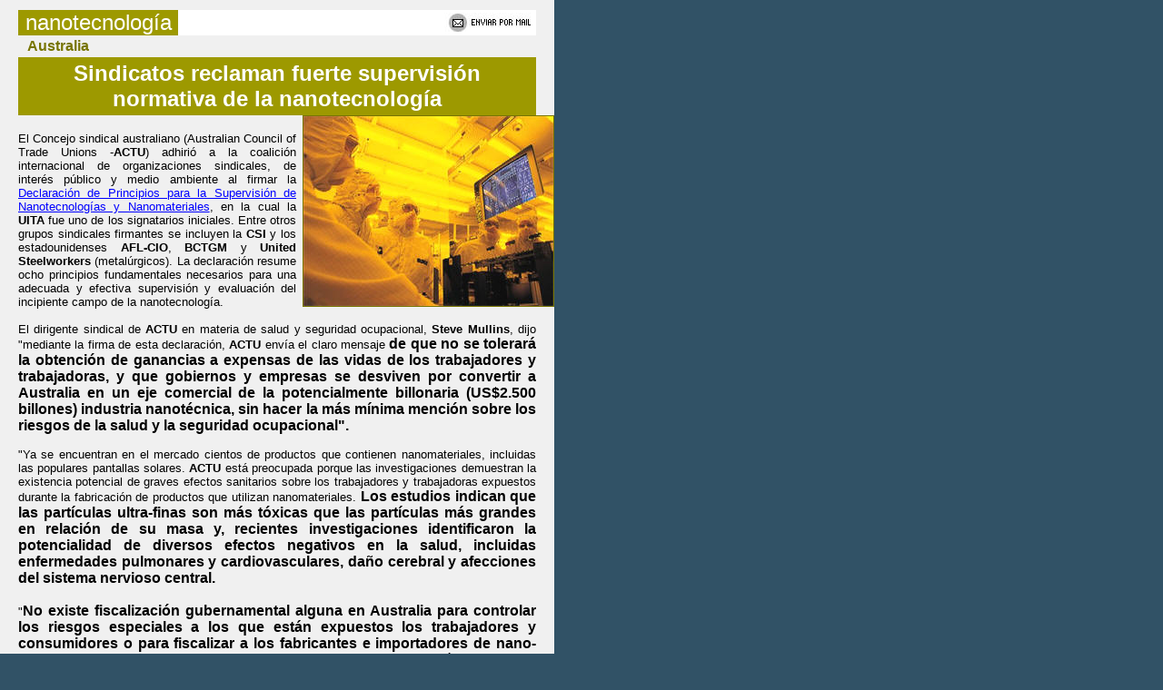

--- FILE ---
content_type: text/html
request_url: https://www6.rel-uita.org/nanotecnologia/sindicatos_australia.htm
body_size: 25939
content:
<html>

<SCRIPT language=javascript>
function mailpage()
{
  mail_str = "mailto:?subject=Artículo recomendado";
  mail_str += "&body= Rel-UITA: -------- " + document.title   ;
  mail_str += " --------- " + location.href ; 
  location.href = mail_str;
}
</SCRIPT>

<head>
<meta http-equiv="Content-Language" content="es-mx">
<meta name="GENERATOR" content="Microsoft FrontPage 6.0">
<meta name="ProgId" content="FrontPage.Editor.Document">
<meta http-equiv="Content-Type" content="text/html; charset=windows-1252">
<title>Australia: Sindicatos reclaman fuerte supervisión normativa de la 
nanotecnología </title>
<base target="_self">
<style>
<!--
h3
	{margin-bottom:.0001pt;
	page-break-after:avoid;
	font-size:12.0pt;
	font-family:"Lucida Casual";
	margin-left:0cm; margin-right:0cm; margin-top:0cm}
 div.MsoNormal
	{mso-style-parent:"";
	margin-bottom:.0001pt;
	font-size:12.0pt;
	font-family:"Times New Roman";
	margin-left:0cm; margin-right:0cm; margin-top:0cm}
 li.MsoNormal
	{mso-style-parent:"";
	margin-bottom:.0001pt;
	font-size:12.0pt;
	font-family:"Times New Roman";
	margin-left:0cm; margin-right:0cm; margin-top:0cm}
h2
	{margin-bottom:.0001pt;
	text-align:justify;
	page-break-after:avoid;
	font-size:18.0pt;
	font-family:Arial;
	font-weight:normal; margin-left:0cm; margin-right:0cm; margin-top:0cm}
h1
	{margin-bottom:.0001pt;
	text-align:center;
	page-break-after:avoid;
	font-size:12.0pt;
	font-family:Arial;
	margin-left:0cm; margin-right:0cm; margin-top:0cm}
h4
	{margin-bottom:.0001pt;
	page-break-after:avoid;
	font-size:14.0pt;
	font-family:"Courier New";
	font-weight:normal; margin-left:0cm; margin-right:0cm; margin-top:0cm}
span.negronegrita1
	{}
 table.MsoNormalTable
	{mso-style-parent:"";
	font-size:10.0pt;
	font-family:"Times New Roman";
	}
span.MsoFootnoteReference
	{vertical-align:super}
-->
</style>
</head>

<body bgcolor="#315266" topmargin="0" leftmargin="0">

<div align="center">
<center>
<table border="0" cellpadding="0" cellspacing="0" style="border-collapse: collapse" bordercolor="#111111" width="610" id="AutoNumber1" bgcolor="#FFFFFF" align="left">
<tr>
<td width="100%" bgcolor="#5F93B1">
<div align="center">
<center>
<table border="0" cellpadding="0" style="border-collapse: collapse" bordercolor="#111111" width="610" id="AutoNumber2" bgcolor="#F0F0F0">
<tr>
<td valign="top">
<p style="margin: 0 15"><font size="1">&nbsp;&nbsp;
</font>
</p>
<div align="center">
<center>
<table border="0" cellpadding="0" style="border-collapse: collapse" bordercolor="#111111" width="570" id="table2">
<tr>
<td width="176" bgcolor="#9D9900">
<p align="center">
<font face="Arial" size="5" color="#FFFFFF">
<a style="text-decoration: none" target="_parent" href="index.htm">
<font color="#FFFFFF">nanotecnología</font></a></font></td>
<td bgcolor="#FFFFFF">
                          





<font face="Arial">






<A href="javascript:mailpage()">
<IMG 
            src="../fotos/logos/enviar_mail.JPG" border=0 align="right" hspace="6" alt="Enviar este artículo por Correo Electrónico" width="95" height="21"></A></font></td>
</tr>
</table>
</center>
</div>
<p align="left" style="margin: 3 15">&nbsp; <b>
<font face="Arial" color="#808080">&nbsp;</font><font face="Arial" color="#777400"> 
Australia</font></b></p>
<div align="center">
<center>
<table border="0" cellpadding="4" style="border-collapse: collapse" bordercolor="#111111" width="570" id="AutoNumber19">
<tr>
<td width="100%" bgcolor="#9D9900">
<o:p>
<div align="center">
<u1:p>
<h4 align="center" style="text-align: center; margin: 0 20px; background-image: none; background-repeat: repeat; background-attachment: scroll; background-position: 0% 0%">
<font color="#FFFFFF" size="5">
<span style="font-family: Arial; font-weight: 700">
Sindicatos reclaman fuerte supervisión normativa de la 
nanotecnología</span></font></h4>
</u1:p>
</div>
</td>
</tr>
</table>
</center>
</div>
<o:p>
<div>
<div id="content">
<div class="story">
<u1:p>
<u1:p>
<div align="right">
<table border="0" cellpadding="0" cellspacing="20" style="border-collapse: collapse" align="right" id="table1740" width="284">
<tr>
<td>
<div align="right">
<table border="1" cellpadding="0" style="border-collapse: collapse" align="right" id="table1741" bgcolor="#FFFFFF" bordercolor="#777400">
<tr>
<td>
<img border="0" src="nano-275.jpg" width="275" height="209"></td>
</tr>
</table>
</div>
</td>
</tr>
</table>
</div>
</u1:p>
</u1:p>
<p class="MsoNormal" align="center" style="text-align: left; margin: 0 20px">
&nbsp;</p>
<div style="mso-element: footnote-list">
<p class="MsoNormal" style="margin: 0 20px" align="justify"><font face="Arial">
<span lang="ES-UY" style="font-size: 10.0pt">El Concejo sindical australiano (Australian 
Council of Trade Unions -</span></font><span lang="ES-UY" style="font-size: 10.0pt; font-family: Verdana"><strong><span style="font-family: Arial">ACTU</span></strong></span><font face="Arial"><span lang="ES-UY" style="font-size: 10.0pt">) 
adhirió a la coalición internacional de organizaciones sindicales, de interés 
público y medio ambiente al firmar la
<a style="color: blue; text-decoration: underline; text-underline: single" target="_blank" href="http://www.iuf.org/des4448">Declaración de Principios para la Supervisión de Nanotecnologías y 
Nanomateriales</a>, en la cual la </span></font>
<span lang="ES-UY" style="font-size: 10.0pt; font-family: Verdana"><strong>
<span style="font-family: Arial">UITA </span></strong><font face="Arial">
<span lang="ES-UY" style="font-size: 10.0pt">fue uno de los signatarios 
iniciales. Entre otros grupos sindicales firmantes se incluyen la </span></font>
<strong><span style="font-family: Arial">CSI</span></strong><font face="Arial"><span lang="ES-UY" style="font-size: 10.0pt"> 
y los estadounidenses </span></font><strong><span style="font-family: Arial">AFL-CIO</span></strong><font face="Arial"><span lang="ES-UY" style="font-size: 10.0pt">,
</span></font><strong><span style="font-family: Arial">BCTGM</span></strong><font face="Arial"><span lang="ES-UY" style="font-size: 10.0pt"> 
y </span></font><strong><span style="font-family: Arial">United Steelworkers</span></strong><font face="Arial"><span lang="ES-UY" style="font-size: 10.0pt"> 
(metalúrgicos). La declaración resume ocho principios fundamentales necesarios 
para una adecuada y efectiva supervisión y evaluación del incipiente campo de la 
nanotecnología. </span></font></span></p>
<p class="MsoNormal" style="margin: 0 20px" align="justify"><font face="Arial">
<span lang="ES-UY" style="font-size: 10.0pt"><br>
El dirigente sindical de </span></font>
<span lang="ES-UY" style="font-size: 10.0pt; font-family: Verdana"><strong>
<span style="font-family: Arial">ACTU</span></strong></span><font face="Arial"><span lang="ES-UY" style="font-size: 10.0pt"> 
en materia de salud y seguridad ocupacional, </span></font>
<span lang="ES-UY" style="font-size: 10.0pt; font-family: Verdana"><strong>
<span style="font-family: Arial">Steve Mullins</span></strong><font face="Arial"><span lang="ES-UY" style="font-size: 10.0pt">, 
dijo &quot;mediante la firma de esta declaración, </span></font><strong>
<span style="font-family: Arial">ACTU </span></strong><font face="Arial">
<span lang="ES-UY" style="font-size: 10.0pt">envía el claro mensaje </span>
</font></span><strong><span lang="ES-UY" style="font-family: Arial">de que no se 
tolerará la obtención de ganancias a expensas de las vidas de los trabajadores y 
trabajadoras, y que&nbsp;gobiernos y empresas se desviven por convertir a Australia 
en un eje comercial de la potencialmente billonaria (US$2.500 billones) 
industria nanotécnica,&nbsp;sin hacer la más mínima mención sobre los riesgos de la 
salud y la seguridad ocupacional&quot;. </span></strong><b>
<span lang="ES-UY" style="font-family: Arial"><br>
</span></b><font face="Arial"><span lang="ES-UY" style="font-size: 10.0pt"><br>
&quot;Ya se encuentran en el mercado cientos de productos que contienen 
nanomateriales, incluidas las populares pantallas solares. </span></font>
<span lang="ES-UY" style="font-size: 10.0pt; font-family: Verdana"><strong>
<span style="font-family: Arial">ACTU</span></strong></span><font face="Arial"><span lang="ES-UY" style="font-size: 10.0pt"> 
está preocupada porque las investigaciones demuestran la existencia potencial de 
graves efectos sanitarios sobre los trabajadores y trabajadoras&nbsp;expuestos 
durante la fabricación de productos que utilizan nanomateriales. </span></font>
<strong><span lang="ES-UY" style="font-family: Arial">Los estudios indican que 
las partículas ultra-finas son más tóxicas que las partículas más grandes en 
relación de su masa y, recientes investigaciones identificaron la potencialidad 
de diversos efectos negativos en la salud, incluidas enfermedades pulmonares y 
cardiovasculares, daño cerebral y afecciones del sistema nervioso central.
</span></strong><b><span lang="ES-UY" style="font-family: Arial"><br>
<br>
</span></b><span lang="ES-UY" style="font-size: 10.0pt; font-family: Arial">&quot;</span><strong><span lang="ES-UY" style="font-family: Arial">No 
existe fiscalización gubernamental alguna en Australia para controlar los 
riesgos especiales a los que están expuestos&nbsp;los trabajadores&nbsp;y consumidores o 
para fiscalizar a los fabricantes e importadores de nano-productos. Esto es una 
bomba de tiempo en potencia&quot;</span></strong><font face="Arial"><span lang="ES-UY">, 
enfatizó el dirigente.</span></font><span lang="ES-UY" style="font-family: Verdana"><strong><span style="font-family: Arial">&nbsp;</span></strong></span></p>
<font face="Verdana" size="1"><U1:P><font face="Verdana" size="2"><U1:P><font face="Verdana" size="1"><U1:P><font face="Verdana" size="2"><U1:P><font face="Verdana" size="1"><U1:P><font face="Verdana" size="2"><U1:P><font face="Verdana" size="1"><U1:P><font face="Verdana" size="2"><U1:P><font face="Verdana" size="1"><U1:P><font face="Verdana" size="2"><U1:P><font face="Verdana" size="1"><U1:P><font face="Verdana" size="2"><U1:P><font face="Verdana" size="1"><U1:P><font face="Verdana" size="2"><U1:P><font face="Verdana" size="1"><U1:P><font face="Verdana" size="2"><U1:P><font face="Verdana" size="1"><U1:P><font face="Verdana" size="2"><U1:P><font face="Verdana" size="1"><U1:P><font face="Verdana" size="2"><U1:P><font face="Verdana" size="1"><U1:P><font face="Verdana" size="2"><U1:P><font face="Verdana" size="1"><U1:P><font face="Verdana" size="2"><U1:P><font face="Verdana" size="1"><U1:P><font face="Verdana" size="2"><U1:P><font face="Verdana" size="1"><U1:P><font face="Verdana" size="2"><U1:P><font face="Verdana" size="1"><U1:P><font face="Verdana" size="2"><U1:P><font face="Verdana" size="1"><U1:P><font face="Verdana" size="2"><U1:P><font face="Verdana" size="1"><U1:P><font face="Verdana" size="2"><U1:P><font face="Verdana" size="1"><U1:P><font face="Verdana" size="2"><U1:P><font face="Verdana" size="1"><U1:P><font face="Verdana" size="2"><U1:P><font face="Verdana" size="1"><U1:P><font face="Verdana" size="2"><U1:P><font face="Verdana" size="1"><U1:P><font face="Verdana" size="2"><U1:P><font face="Verdana" size="1"><U1:P><font face="Verdana" size="2"><U1:P><font face="Verdana" size="1"><U1:P><font face="Verdana" size="2"><U1:P><font face="Verdana" size="1"><U1:P><font face="Verdana" size="2"><U1:P><font face="Verdana" size="1"><U1:P><font face="Verdana" size="2"><U1:P><font face="Verdana" size="1"><U1:P><font face="Verdana" size="2"><U1:P><font face="Verdana" size="1"><U1:P><font face="Verdana" size="2"><U1:P><font face="Verdana" size="1"><U1:P><font face="Verdana" size="2"><U1:P><font face="Verdana" size="1"><U1:P><font face="Verdana" size="2"><U1:P><font face="Verdana" size="1"><U1:P><font face="Verdana" size="2"><U1:P><font face="Verdana" size="1"><U1:P><font face="Verdana" size="2"><U1:P><font face="Verdana" size="1"><U1:P><font face="Verdana" size="2"><U1:P><font face="Verdana" size="1"><U1:P><font face="Verdana" size="2"><U1:P><font face="Verdana" size="1"><U1:P><font face="Verdana" size="2"><U1:P><font face="Verdana" size="1"><U1:P><font face="Verdana" size="2"><U1:P><font face="Verdana" size="1"><U1:P><font face="Verdana" size="2"><U1:P><font face="Verdana" size="1"><U1:P><font face="Verdana" size="2"><U1:P><font face="Verdana" size="1"><U1:P><font face="Verdana" size="2"><U1:P><font face="Verdana" size="1"><U1:P><font face="Verdana" size="2"><U1:P><font face="Verdana" size="1"><U1:P><font face="Verdana" size="2"><U1:P><font face="Verdana" size="1"><U1:P><font face="Verdana" size="2"><U1:P>
<div align="right" style="font-family: arial,sans-serif; color: #000">
<table id="table4934" style="BORDER-COLLAPSE: collapse" height="92" cellSpacing="20" cellPadding="0" width="350" border="0">
<tr>
<td style="font-family: arial,sans-serif; color: #000">
<div align="right" style="font-family: arial,sans-serif; color: #000">
<div align="right" style="font-family: arial,sans-serif; color: #000">
<table id="table4935" style="BORDER-COLLAPSE: collapse" borderColor="#808080" borderColorDark="#000000" cellPadding="0" width="100%" align="right" borderColorLight="#e6e6e6" border="1">
<tr>
<td style="font-family: arial,sans-serif; color: #000">
<table id="table4936" style="BORDER-COLLAPSE: collapse" borderColor="#808080" cellPadding="0" width="100%" align="right" bgColor="#ffffff" border="0">
<tr>
<td style="font-family: arial,sans-serif; color: #000">
<p class="MsoNormal" style="MARGIN: 0px 20px" align="right">
<font face="Arial">
<font color="#808080" size="1">
<span style="font-weight: 700; font-family:Verdana" lang="IT">UITA</span></font></p>
</font>
<p class="MsoNormal" style="MARGIN: 0px 20px" align="right">
<span lang="it">
<font size="1" color="#808080">
<span style="font-family: Verdana">
Secretaría General</span></font></span><p class="MsoNormal" style="MARGIN: 0px 20px" align="right">
<span lang="it">
<font size="1" color="#808080">
<span style="font-family: Verdana">
27 de septiembre de</span></font></span><font color="#808080" size="1"><span lang="IT" style="FONT-FAMILY: Verdana">
2007</span></font></td>
<td width="48" style="font-family: arial,sans-serif; color: #000">
<img border="0" src="../colaboradores/iuf-48.jpg" width="48" height="48"></td>
</tr>
</table>
<p>&nbsp;</td>
</tr>
</table>
</div>
<p class="MsoBodyText" style="MARGIN-TOP: 0px; MARGIN-BOTTOM: 0px" align="justify">
&nbsp;</p>
<p class="MsoBodyText" style="MARGIN-TOP: 0px; MARGIN-BOTTOM: 0px" align="justify">
&nbsp;</div>
</td>
</tr>
</table>
</div>
</U1:P>
</font></U1:P></font></U1:P>
</font></U1:P></font></U1:P></font></U1:P></font></U1:P>
</font></U1:P></font></U1:P></font></U1:P></font></U1:P>
</font></U1:P></font></U1:P></font></U1:P></font></U1:P>
</font></U1:P></font></U1:P></font></U1:P></font></U1:P>
</font></U1:P></font></U1:P></font></U1:P></font></U1:P>
</font></U1:P></font></U1:P></font></U1:P></font></U1:P>
</font></U1:P></font></U1:P></font></U1:P></font>
</U1:P></font></U1:P>
</font></U1:P></font></U1:P></font></U1:P></font></U1:P></font></U1:P>
</font></U1:P></font></U1:P></font></U1:P></font></U1:P>
</font></U1:P></font></U1:P></font></U1:P></font></U1:P>
</font></U1:P></font></U1:P></font></U1:P></font></U1:P>
</font></U1:P></font></U1:P></font></U1:P></font></U1:P>
</font></U1:P></font></U1:P></font></U1:P></font></U1:P>
</font></U1:P></font></U1:P></font></U1:P></font></U1:P>
</font></U1:P></font></U1:P></font></U1:P></font></U1:P>
</font></U1:P></font></U1:P></font></U1:P></font></U1:P>
</font></U1:P></font></U1:P></font></U1:P></font></U1:P>
</font></U1:P></font></U1:P></font></U1:P>
</font></U1:P>
</font></U1:P>
</font></U1:P></font></U1:P></font></U1:P>
</font></U1:P></font>
<p class="MsoNormal" style="text-align: justify; margin: 0 20px">
<span style="font-family: Verdana" lang="pt-br">
<font size="1" color="#808080">&nbsp;</font><font size="1" color="#D2D2D2">&nbsp;
</font></span><font color="#D2D2D2" face="Verdana" size="5">artículos 
relacionados</font><div align="center">
<table border="1" cellpadding="10" style="border-collapse: collapse" id="table1732" bgcolor="#E6E6E6" width="570" bordercolor="#F0F0F0">
<tr>
<td>
<span lang="es">
<font face="Verdana" size="1" color="#808080">
24-8-2007 <br>
</font>
<font face="Verdana" size="2" color="#6C6900">
<b><a href="principio_de_precaucion.htm">
<span style="text-decoration: none">
<font color="#808080">Nanotecnología</font></span></a></b></font><font face="Verdana" size="2" color="#808080"><br>
Cada vez más se impone el principio de precaución</font><font face="Verdana" size="1" color="#808080"><br>
<b>Por Enildo Iglesias</b></font></span></td>
</tr>
<tr>
<td>
<p class="MsoNormal" style="margin-top: 0; margin-bottom: 0" align="left">
<span lang="es">
<font face="Verdana" size="1" color="#808080">
21-6-2007<br>
</font>
<font face="Verdana" size="2" color="#6C6900">
<b><a href="geoingenieria.htm">
<span style="text-decoration: none">
<font color="#808080">¿Geoingeniería y 
nanotecnología para arruinar los mares?</font></span></a></b></font><font face="Verdana" size="1" color="#808080"><br>
</font>
<font face="Verdana" size="2" color="#808080">
Una compañía estadounidense desafía a la humanidad, 
al sentido común y al Panel sobre Cambio Climático 
de la ONU
</font></span></p>
<p class="MsoNormal" style="margin-top: 0; margin-bottom: 0" align="left">
<b><span lang="es">
<font face="Verdana" size="1" color="#808080">
Rel-UITA
</font></span></b>
<span style="vertical-align: baseline; font-family: 10">
<U1:P>
<span style="vertical-align: baseline">
<U1:P>
<span lang="ES" style="vertical-align: baseline; font-family: 10">
<U1:P>
<font face="Verdana" size="1">
<U1:P><font face="Arial">
<U1:P>
<font face="Arial" size="1">
<U1:P><font face="Verdana" size="1">
<U1:P>
<font face="Verdana">
<U1:P><font face="Verdana" size="1">
<U1:P>
<font face="Verdana">
<U1:P><font face="Verdana" size="2">
<U1:P>
<font face="Verdana" size="1">
<U1:P><font face="Arial">
<U1:P>
<font face="Arial" size="1">
<U1:P><font face="Verdana" size="1">
<U1:P>
<font face="Verdana">
<U1:P><font face="Verdana" size="1">
<U1:P>
<font face="Verdana">
<U1:P><font face="Arial">
<U1:P>
<font face="Verdana" size="1">
<U1:P><font face="Verdana">
<U1:P>
<font face="Verdana" size="1">
<U1:P>
<font face="Verdana" size="2">
<U1:P>
<font face="Verdana" size="1">
<U1:P>
<font face="Verdana" size="2">
<U1:P>
<font face="Verdana" size="1">
<U1:P>
<font face="Verdana" size="2">
<U1:P>
<span lang="ES" style="font-weight: 400; vertical-align: baseline; font-family: 10">
<font face="Verdana" size="1">
<U1:P><font face="Arial">
<U1:P>
<font face="Arial" size="1">
<U1:P>
<font face="Verdana" size="1">
<U1:P><font face="Verdana">
<U1:P>
<font face="Verdana" size="1">
<U1:P><font face="Verdana">
<U1:P>
<font face="Verdana" size="2">
<U1:P>
<font face="Verdana" size="1">
<U1:P><font face="Arial">
<U1:P>
<font face="Arial" size="1">
<U1:P>
<font face="Verdana" size="1">
<U1:P><font face="Verdana">
<U1:P>
<font face="Verdana" size="1">
<U1:P><font face="Verdana">
<U1:P>
<font face="Arial">
<U1:P><font face="Verdana" size="1">
<U1:P>
<font face="Verdana">
<U1:P><font face="Verdana" size="1">
<U1:P>
<font face="Verdana" size="2">
<U1:P>
<font face="Verdana" size="1">
<U1:P>
<font face="Verdana" size="2">
<U1:P>
<font face="Verdana" size="1">
<U1:P>
<font face="Verdana" size="2">
<U1:P>
<span lang="ES" style="vertical-align: baseline">
<U1:P>
<font face="Verdana" size="1">
<U1:P>
<font face="Verdana" size="1" color="#006699">
<U1:P><font face="Arial">
<U1:P>
<span style="font-weight: 400; vertical-align: baseline; font-family: 10">
<U1:P>
<font face="Arial" size="1">
<U1:P>
<font face="Verdana" size="1">
<U1:P>
<font face="Verdana">
<U1:P>
<font face="Verdana" size="1">
<U1:P>
<font face="Verdana">
<U1:P>
<font face="Verdana" size="2">
<U1:P>
<font face="Verdana" size="1" color="#7D7A00">
<U1:P>
<font face="Verdana" size="1">
<U1:P>
<font face="Verdana" size="1" color="#006699">
<U1:P><font face="Verdana" size="1">
<U1:P>
<font face="Verdana" size="1" color="#006699"><U1:P>
<font face="Verdana" size="1"><U1:P><font face="Arial"><U1:P>
<font face="Arial" size="1"><U1:P>
<font face="Verdana" size="1"><U1:P><font face="Verdana"><U1:P>
<font face="Verdana" size="1"><U1:P><font face="Verdana"><U1:P>
<font face="Verdana" size="2"><U1:P>
<font face="Verdana" size="1"><U1:P><font face="Arial"><U1:P>
<font face="Arial" size="1"><U1:P>
<font face="Verdana" size="1"><U1:P><font face="Verdana"><U1:P>
<font face="Verdana" size="1"><U1:P><font face="Verdana"><U1:P>
<font face="Arial"><U1:P><font face="Verdana" size="1"><U1:P>
<font face="Verdana"><U1:P><font face="Verdana" size="1"><U1:P>
<font face="Verdana" size="2"><U1:P>
<font face="Verdana" size="1"><U1:P>
<font face="Verdana" size="2"><U1:P>
<font face="Verdana" size="1"><U1:P>
<font face="Verdana" size="2"><U1:P>
<font face="Verdana" size="1">
<U1:P>
<font face="Arial"><U1:P>
<font face="Arial" size="1"><U1:P>
<font face="Verdana" size="1"><U1:P>
<font face="Verdana"><U1:P>
<font face="Verdana" size="1"><U1:P>
<font face="Verdana"><U1:P>
<font face="Verdana" size="2"><U1:P>
<font face="Verdana" size="1"><U1:P>
<font face="Arial"><U1:P>
<font face="Arial" size="1"><U1:P>
<font face="Verdana" size="1"><U1:P>
<font face="Verdana"><U1:P>
<font face="Verdana" size="1"><U1:P>
<font face="Verdana"><U1:P>
<font face="Arial"><U1:P>
<font face="Verdana" size="1"><U1:P>
<font face="Verdana"><U1:P>
<font face="Verdana" size="1"><U1:P>
<font face="Verdana" size="2"><U1:P>
<font face="Verdana" size="1"><U1:P>
<font face="Verdana" size="2"><U1:P>
<font face="Verdana" size="1"><U1:P>
<font face="Verdana" size="2"><U1:P><font face="Verdana" size="1"><U1:P><font face="Arial"><U1:P><font face="Arial" size="1"><U1:P><font face="Verdana" size="1"><U1:P><font face="Verdana"><U1:P><font face="Verdana" size="1"><U1:P><font face="Verdana" color="#006699" size="1"><U1:P>
<b>
<font face="Verdana" size="1"><U1:P>
<font face="Verdana" size="2"><U1:P>
<font face="Verdana" size="1"><U1:P>
<font face="Verdana" size="2"><U1:P>
<font face="Verdana" color="#808080">
<span lang="ES-TRAD" style="font-weight: 400; vertical-align: baseline; font-family: 10">
|</span></font></U1:P></font></U1:P></font></U1:P></font></U1:P></font></b><font face="Verdana" size="1"><U1:P><font face="Verdana" size="2"><U1:P><font face="Verdana" size="1"><U1:P><font face="Verdana"><U1:P><font face="Verdana" color="#808080">
Grupo ETC</font></U1:P></font></U1:P></font></U1:P></font></U1:P></font></U1:P></font></U1:P></font></U1:P></font></U1:P></font></U1:P></font></U1:P></font></U1:P></font></U1:P></font></U1:P></font></U1:P></font></U1:P></font></U1:P></font></U1:P></font></U1:P></font></U1:P></font></U1:P></font></U1:P></font></U1:P></font></U1:P></font></U1:P></font></U1:P></font></U1:P></font></U1:P></font></U1:P></font></U1:P></font></U1:P></font></U1:P></font></U1:P></font></U1:P></font></U1:P></font></U1:P></font></U1:P></font></U1:P></font></U1:P></font></U1:P></font></U1:P></font></U1:P></font></U1:P></font></U1:P></font></U1:P></font></U1:P></font></U1:P></font></U1:P></font></U1:P></font></U1:P></font></U1:P></font></U1:P></font></U1:P></font></U1:P></font></U1:P></font></U1:P></font></U1:P></font></U1:P></font></U1:P></font></U1:P></font></U1:P></font></U1:P></font></U1:P></font></U1:P></font></U1:P></font></U1:P></font></U1:P></font></U1:P></font></U1:P></font></U1:P></font></U1:P></font></U1:P></span></U1:P></font></U1:P></font></U1:P></font></U1:P></span></U1:P></font></U1:P></font></U1:P></font></U1:P></font></U1:P></font></U1:P></font></U1:P></font></U1:P></font></U1:P></font></U1:P></font></U1:P></font></U1:P></font></U1:P></font></U1:P></font></U1:P></font></U1:P></font></U1:P></font></U1:P></font></U1:P></font></U1:P></font></U1:P></font></U1:P></font></U1:P></font></U1:P></font></span></U1:P></font></U1:P></font></U1:P></font></U1:P></font></U1:P></font></U1:P></font></U1:P></font></U1:P></font></U1:P></font></U1:P></font></U1:P></font></U1:P></font></U1:P></font></U1:P></font></U1:P></font></U1:P></font></U1:P></font></U1:P></font></U1:P></font></U1:P></font></U1:P></font></U1:P></font></U1:P></font></U1:P></font></U1:P></span></U1:P></span></U1:P></span></p>
</td>
</tr>
</table>
</div>
<p class="MsoNormal" style="text-align: justify; margin: 0 20px">
&nbsp;<p class="MsoNormal" style="text-align: justify; margin: 0 20px">
<font color="#808080" size="1" face="Verdana">Foto: njnano.org</font><p class="MsoNormal" style="text-align: justify; margin: 0 20px">
&nbsp;</div>
</div>
</div>
</div>
<font face="Verdana">
<p class="MsoNormal" align="right" style="text-align: center; margin: 0 20px">
<b><a target="_top" href="../index.htm">
<font color="#5F93B1" size="1">Volver a Portada</font></a></b></p>
</font>
<font size="2" face="Arial">
<p class="MsoNormal" style="text-align: justify; margin: 0 20">&nbsp;</p>
</font>
<o:p>
</td>
</tr>
</table>
</center>
</div>
<p style="margin-top: 0; margin-bottom: 0" align="center">
<font face="Arial Narrow" color="#FFFFFF" size="1">&nbsp; </font>
<font face="Arial" size="2" color="#FFFFFF"><b>UITA - Secretaría Regional 
Latinoamericana - Montevideo - Uruguay</b></font><p align="center" style="margin-top: 0; margin-bottom: 0">
<font face="Arial" size="1" color="#FFFFFF">Wilson
Ferreira Aldunate 1229 / 201 - Tel. (598 2) 900 7473 -&nbsp; 902 1048 -&nbsp;
Fax 903 0905</font></p>
</td>
</tr>
</table>
</center>
</div>

</body>

</html>